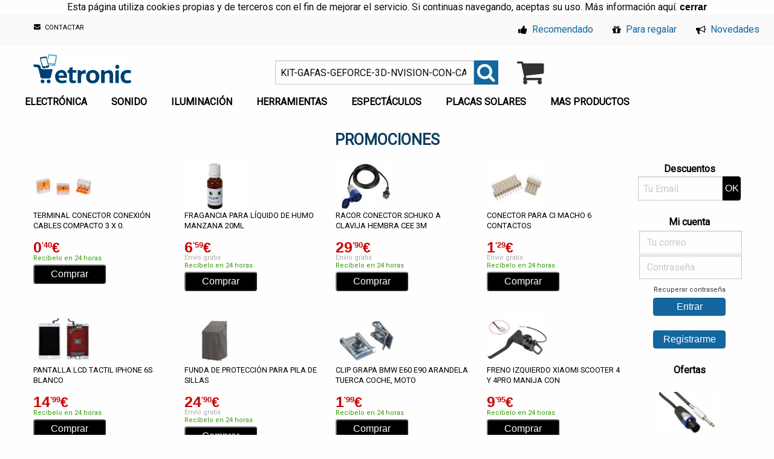

--- FILE ---
content_type: text/html; charset=UTF-8
request_url: https://www.etronic.es/produc/KIT-GAFAS-GEFORCE-3D-NVISION-CON-CABLE-6929.html
body_size: 12205
content:
<!doctype html><html lang="es"><head><meta charset="utf-8"><meta name="robots" content="index,follow"/><meta name="Author" content="Etronic.es"/><link href="/imagenes/icono.ico" type="image/x-icon" rel="shortcut icon"/><meta name="description" content="Tienda electronica 20 años experiencia venta de iluminacion, sonido, laser, maquina humo, maquina pompas, herramientas, móviles"/><meta name="Keywords" content="Tienda electrónica, iluminación, sonido, show, maquina humo, burbujas, herramientas, pompas"/><title>🌟 Tienda electronica, sonido, iluminación, herramientas</title><meta name="viewport" content="width=device-width,initial-scale=1.0"/><link rel="stylesheet" href="https://www.etronic.es/css/foundation.min.css?1.1.5"/><link rel="stylesheet" href="/01.css?1.6.8"/><!-- Analytics --><script async src="https://www.googletagmanager.com/gtag/js?id=UA-825299-1"></script><script>window.dataLayer=window.dataLayer || [];function gtag(){dataLayer.push(arguments);}gtag('js',new Date());gtag('config','UA-825299-1',{'optimize_id':'GTM-PD2FMS2'});</script></head><body><script src="https://ajax.googleapis.com/ajax/libs/jquery/3.4.1/jquery.min.js"></script>
<aside id="avisoCookies" align="center">Esta página utiliza cookies propias y de terceros con el fin de mejorar el servicio. Si continuas navegando, aceptas su uso. Más información <a href="https://www.etronic.es/condiciones/" rel="nofollow">aquí</a>.
<button id="aceptarCookies"><a><b>cerrar</b></a></aside><div class="top-bar hide-for-small-only"><div class="top-bar-left"><ul class="menu"><li class="menu-text"><!--<span class="hide-for-small-only hide-for-medium-only">Atención al cliente:</span> <i class="fa fa-whatsapp green"></i> <span class="hide-for-small-only"></span>--> <span class="horario hide-for-small-only hide-for-medium-only"></span></li><li><a href="/contacto" class="conta hide-for-small-only"><i class="fa fa-envelope sobre"></i> CONTACTAR</a></li></ul></div><div class="top-bar-right"><ul class="menu"><li><a href="/recomendado" class="menucha"><i class="fa fa-thumbs-up ico"></i> Recomendado</a></li><li><a href="/para-regalar" class="menucha"><i class="fa fa-gift ico"></i> Para regalar</a></li><li><a href="/novedades" class="menucha"><i class="fa fa-bullhorn ico"></i> Novedades</a></li></ul></div></div><br class="hide-for-small-only">
<div class="row"><div class="medium-12 large-12 show-for-small-only menum" align="center"><i id="menumo" class="fa fa-bars fa-2x" style="float:left"></i> <a href="/"><img src="/imagenes/logot.png" alt="miles productos venta"/></a> <a href="/carrito.php"><i class="fa fa-shopping-cart carro fa-2x" title="Ver carro o terminar la compra" style="float:right"></i><span id="carrom"></span></a></div><div class="column medium-4 large-4 hide-for-small-only"><div class=""><a href="/"><img src="/imagenes/logot.png" alt="miles productos venta" class="logo"/></a></div>
<div class="membret hide-for-medium-only hide-for-small-only"></div></div><div class="column large-4"><form name="q" method="GET"><div class="input-group"><input name="q" type="search" class="input-group-field" placeholder="" value="KIT-GAFAS-GEFORCE-3D-NVISION-CON-CABLE-6929.html" minlength="3" pattern="[a-zA-ZñÑ0-9\s\-]+" required><div class="input-group-button"><button class="bbuscar"><i class="fa fa-search fa-2x"></i></button></div></div></form></div><div class="column large-4"><div id="carrit" class="hide-for-small-only"><div class="row"><div class="columns medium-2 large-2 small-2"><a href="/carrito.php"><i class="fa fa-shopping-cart carro fa-3x" title="Ver carro y terminar la compra"></i></a></div><div class="columns medium-10 large-10 small-10"></div></div></div></div></div><div class="row hide-for-small-only"><ul class="dropdown menu row medium-unstack" data-dropdown-menu><li><a href="/electronica">ELECTRÓNICA</a><ul class="menu subm"><li><a href=/Adaptadores-de-viaje/405>Adaptadores de viaje</a></li><li><a href=/Alimentadores/357>Alimentadores</a></li><li><a href=/Analizador-componentes/438>Analizador componentes</a></li><li><a href=/Antenas/283>Antenas</a></li><li><a href=/Arduino/546>Arduino</a></li><li><a href=/Baterias/500>Baterías</a></li><li><a href=/Bobinas/399>Bobinas</a></li><li><a href=/Cables/301>Cables</a></li><li><a href=/Cinta-adhesiva/534>Cinta adhesiva</a></li><li><a href=/Componentes-electronicos/532>Componentes electrónicos</a></li><li><a href=/Condensadores/498>Condensadores</a></li><li><a href=/Conectores/386>Conectores</a></li><li><a href=/Deporte-salud/267>Deporte salud</a></li><li><a href=/Detector-de-metales/426>Detector de metales</a></li><li><a href=/Diodos/363>Diodos</a></li><li><a href=/Domotica/353>Domótica</a></li><li><a href=/Equipos-de-comunicacion/393>Equipos de comunicación</a></li><li><a href=/Estaciones-meteorologicas/161>Estaciones meteorológicas</a></li><li><a href=/Europlacas/382>Europlacas</a></li><li><a href=/Fuente-de-alimentacion/525>Fuente de alimentación</a></li><li><a href=/Fusibles/285>Fusibles</a></li><li><a href=/Herramientas/358>Herramientas</a></li><li><a href=/Impresora-3D/524>Impresora 3D</a></li><li><a href=/Instrumentos-de-medicion/307>Instrumentos de medición</a></li><li><a href=/Interruptor-conmutador/286>Interruptor conmutador</a></li><li><a href=/Mando/609>Mando</a></li><li><a href=/Mensajes-rodantes/156>Mensajes rodantes</a></li><li><a href=/Pilas-y-cargadores/265>Pilas y cargadores</a></li><li><a href=/Piloto-led/460>Piloto led</a></li><li><a href=/Regletas-alargaderas/354>Regletas alargaderas</a></li><li><a href=/Reles/547>Relés</a></li><li><a href=/Relojes/585>Relojes</a></li><li><a href=/Relojes-despertadores/375>Relojes despertadores</a></li><li><a href=/Resistencias/359>Resistencias</a></li><li><a href=/Robotica/589>Robótica</a></li><li><a href=/Semiconductores-y-sensores/436>Semiconductores y sensores</a></li><li><a href=/Soldadores/312>Soldadores</a></li><li><a href=/Walkie-talkies/288>Walkie talkies</a></li></ul></li><li><a href="/sonido">SONIDO</a><ul class="menu subm"><li><a href=/-Equipos-de-sonido/274> Equipos de sonido</a></li><li><a href=/Altavoces/137>Altavoces</a></li><li><a href=/Altavoces-amplificados/240>Altavoces amplificados</a></li><li><a href=/Altavoces-empotrables/419>Altavoces empotrables</a></li><li><a href=/Altavoces-pasivos/473>Altavoces pasivos</a></li><li><a href=/Altavoces-subwoofer/324>Altavoces subwoofer</a></li><li><a href=/Amplificador-de-auriculares/492>Amplificador de auriculares</a></li><li><a href=/Amplificadores/176>Amplificadores</a></li><li><a href=/Antiacople/490>Antiacople</a></li><li><a href=/Auriculares/154>Auriculares</a></li><li><a href=/Cables/198>Cables</a></li><li><a href=/Conectores/284>Conectores</a></li><li><a href=/Controlador-MIDI/486>Controlador MIDI</a></li><li><a href=/Convertidores/491>Convertidores</a></li><li><a href=/Ecualizadores/242>Ecualizadores</a></li><li><a href=/Equipos-portatiles/440>Equipos portátiles</a></li><li><a href=/Fundas-altavoz/304>Fundas altavoz</a></li><li><a href=/Grabadoras-digitales/461>Grabadoras digitales</a></li><li><a href=/Instrumentos/484>Instrumentos</a></li><li><a href=/Instrumentos-accesorios/485>Instrumentos accesorios</a></li><li><a href=/Instrumentos-soportes/282>Instrumentos soportes</a></li><li><a href=/Lectores-de-CD-MP3-Vinilo/245>Lectores de CD MP3 Vinilo</a></li><li><a href=/Megafonia/427>Megafonia</a></li><li><a href=/Megafonos/280>Megáfonos</a></li><li><a href=/Mesas-mezclas/158>Mesas mezclas</a></li><li><a href=/Mesas-mezclas-amplificadas/421>Mesas mezclas amplificadas</a></li><li><a href=/Mesas-mezclas-gran-formato/470>Mesas mezclas gran formato</a></li><li><a href=/Mesas-mezclas-para-Dj/472>Mesas mezclas para Dj</a></li><li><a href=/Microfonos/202>Micrófonos</a></li><li><a href=/Microfonos-inalambricos/287>Micrófonos inalámbricos</a></li><li><a href=/Microfonos-soportes/366>Micrófonos soportes</a></li><li><a href=/Minicadenas-HIFI/445>Minicadenas HIFI</a></li><li><a href=/Procesadores-mulitefectos/487>Procesadores mulitefectos</a></li><li><a href=/Racks/290>Racks</a></li><li><a href=/Radios/548>Radios</a></li><li><a href=/Rejillas-altavoz/199>Rejillas altavoz</a></li><li><a href=/Reproductor-de-MP3/403>Reproductor de MP3</a></li><li><a href=/Sonorizacion-DJ/396>Sonorización DJ</a></li><li><a href=/Soportes-altavoz/163>Soportes altavoz</a></li></ul></li><li><a href="/iluminacion-espectacular">ILUMINACIÓN</a><ul class="menu subm"><li><a href=/Bombillas-bajo-consumo/273>Bombillas bajo consumo</a></li><li><a href=/Bombillas-colores/410>Bombillas colores</a></li><li><a href=/Bombillas-halogenas/417>Bombillas halógenas</a></li><li><a href=/Bombillas-LED/308>Bombillas LED</a></li><li><a href=/Cabezas-moviles/249>Cabezas móviles</a></li><li><a href=/Cables/302>Cables</a></li><li><a href=/Control-de-iluminacion/238>Control de iluminación</a></li><li><a href=/Decorativa-y-festiva/320>Decorativa y festiva</a></li><li><a href=/Efectos-estroboscopios/246>Efectos estroboscopios</a></li><li><a href=/EFECTOS-iluminacion/299>EFECTOS iluminación</a></li><li><a href=/Efectos-laser/300>Efectos láser</a></li><li><a href=/Efectos-luz-negra/310>Efectos luz negra</a></li><li><a href=/Fluorescentes/377>Fluorescentes</a></li><li><a href=/FOCOS/317>FOCOS</a></li><li><a href=/Focos-colores/501>Focos colores</a></li><li><a href=/Fuentes-de-alimentacion/369>Fuentes de alimentación</a></li><li><a href=/Lamparas/509>Lamparas</a></li><li><a href=/Lamparas-con-lupa/333>Lamparas con lupa</a></li><li><a href=/LED/586>LED</a></li><li><a href=/Linternas/264>Linternas</a></li><li><a href=/Piscina/510>Piscina</a></li><li><a href=/Plafones/319>Plafones</a></li><li><a href=/Solar/376>Solar</a></li><li><a href=/Soportes/164>Soportes</a></li><li><a href=/Tiras-de-LEDs/411>Tiras de LEDs</a></li></ul><li><a href="/herramientas-taller">HERRAMIENTAS</a><ul class="menu subm"><li><a href=/Alicates/453>Alicates</a></li><li><a href=/Barbacoa/584>Barbacoa</a></li><li><a href=/Bricolaje/542>Bricolaje</a></li><li><a href=/Buzones/523>Buzones</a></li><li><a href=/Cajas-herramientas/415>Cajas herramientas</a></li><li><a href=/Calefaccion/522>Calefacción</a></li><li><a href=/Carpas-y-velas/326>Carpas y velas</a></li><li><a href=/Carretillas/529>Carretillas</a></li><li><a href=/Cinta-amarre/561>Cinta amarre</a></li><li><a href=/Destornilladores/457>Destornilladores</a></li><li><a href=/Equipos-de-taller/316>Equipos de taller</a></li><li><a href=/Escaleras/611>Escaleras</a></li><li><a href=/Fontaneria/503>Fontanería</a></li><li><a href=/Herramientas/347>Herramientas</a></li><li><a href=/Jardineria/325>Jardinería</a></li><li><a href=/Maquinaria-agricola-/569>Maquinaria agrícola </a></li><li><a href=/Medicion/327>Medición</a></li><li><a href=/Monturas/591>Monturas</a></li><li><a href=/Muebles-jardin/574>Muebles jardín</a></li><li><a href=/Obra/373>Obra</a></li><li><a href=/Organizadores/507>Organizadores</a></li><li><a href=/Paqueteria/588>Paquetería</a></li><li><a href=/Percheros/335>Percheros</a></li><li><a href=/Pintura/514>Pintura</a></li><li><a href=/Repelentes/331>Repelentes</a></li><li><a href=/Seguridad/580>Seguridad</a></li><li><a href=/Senalizacion/515>Señalización</a></li><li><a href=/Soldadores/576>Soldadores</a></li><li><a href=/Taladros/531>Taladros</a></li><li><a href=/Tijeras/512>Tijeras</a></li></ul></li><li><a href="/maquina-humo-burbujas-nieve">ESPECTÁCULOS</a><ul class="menu subm"><li><a href=/Confeti/443>Confeti</a></li><li><a href=/Fragancias/306>Fragancias</a></li><li><a href=/Maquinas-burbujas-pompas/200>Máquinas burbujas pompas</a></li><li><a href=/Maquinas-de-viento/538>Máquinas de viento</a></li><li><a href=/Maquinas-humo-niebla/171>Máquinas humo niebla</a></li><li><a href=/Maquinas-nieve/237>Máquinas nieve</a></li></ul></li><li><a href="/placas-solares">PLACAS SOLARES</a><ul class="menu subm"><li><a href=/Baterias/409>Baterias</a></li><li><a href=/Cables/388>Cables</a></li><li><a href=/Inversores-convertidores/279>Inversores convertidores</a></li><li><a href=/Mini-placas-solares/278>Mini placas solares</a></li><li><a href=/Placas-solares/277>Placas solares</a></li><li><a href=/Regulador-de-tension/406>Regulador de tensión</a></li></ul></li><li><a href="/productos" class="menuizemd">MAS PRODUCTOS</a><ul class="menu subm"><li><a href=/alarmas-vigilancia>Alarmas vigilancia</a><ul class='submenu menu vertical subm' data-submenu><li><a href=/Accesorios-camaras/530>Accesorios cámaras</a></li><li><a href=/Alarmas/261>Alarmas</a></li><li><a href=/Cables/387>Cables</a></li><li><a href=/Cajas-fuertes/520>Cajas fuertes</a></li><li><a href=/Camaras/262>Cámaras</a></li><li><a href=/Camaras-espia/351>Cámaras espía</a></li><li><a href=/Camaras-IP/365>Cámaras IP</a></li><li><a href=/Marcadores-automaticos/322>Marcadores automáticos</a></li><li><a href=/Monitores/420>Monitores</a></li><li><a href=/Monopatines-electricos/587>Monopatines eléctricos</a></li><li><a href=/Objetivos/381>Objetivos</a></li><li><a href=/Timbres/504>Timbres</a></li><li><a href=/Videograbadoras/314>Videograbadoras</a></li><li><a href=/Videoporteros/298>Videoporteros</a></li></ul></li><li><a href=/consolas>Consolas</a><ul class='submenu menu vertical subm' data-submenu><li><a href=/Juegos/603>Juegos</a></li><li><a href=/PlayStation-4-PS4/604>PlayStation 4 PS4</a></li><li><a href=/PlayStation-5-PS5/605>PlayStation 5 PS5</a></li></ul></li><li><a href=/electrodomesticos>Electrodomésticos</a><ul class='submenu menu vertical subm' data-submenu><li><a href=/Amasadoras/349>Amasadoras</a></li><li><a href=/Aspiradoras/340>Aspiradoras</a></li><li><a href=/Bano/236>Baño</a></li><li><a href=/Belleza/606>Belleza</a></li><li><a href=/Calefaccion/321>Calefacción</a></li><li><a href=/Cocina/451>Cocina</a></li><li><a href=/Difusor-Aroma/610>Difusor Aroma</a></li><li><a href=/Limpiador-ultrasonico/272>Limpiador ultrasónico</a></li><li><a href=/Picadoras/141>Picadoras</a></li><li><a href=/Ventiladores/505>Ventiladores</a></li></ul></li><li><a href=/fotografia>Fotografía</a><ul class='submenu menu vertical subm' data-submenu><li><a href=/Accesorios/454>Accesorios</a></li><li><a href=/Estudio/413>Estudio</a></li><li><a href=/Tripode-para-camara/412>Trípode para cámara</a></li></ul></li><li><a href=/informatica>Informática</a><ul class='submenu menu vertical subm' data-submenu><li><a href=/Accesorios/424>Accesorios</a></li><li><a href=/Alimentadores/430>Alimentadores</a></li><li><a href=/Almacenamiento/402>Almacenamiento</a></li><li><a href=/Altavoces/348>Altavoces</a></li><li><a href=/Auriculares/549>Auriculares</a></li><li><a href=/Cables/337>Cables</a></li><li><a href=/Cartuchos/592>Cartuchos</a></li><li><a href=/Consolas/433>Consolas</a></li><li><a href=/Gadgets/572>Gadgets</a></li><li><a href=/Impresoras/414>Impresoras</a></li><li><a href=/Limpieza/398>Limpieza</a></li><li><a href=/Maletines/437>Maletines</a></li><li><a href=/Monitores/579>Monitores</a></li><li><a href=/Ordenador-portatil/309>Ordenador portatil</a></li><li><a href=/Ratones/432>Ratones</a></li><li><a href=/Redes/556>Redes</a></li><li><a href=/Router/581>Router</a></li><li><a href=/SAI-UPS/368>SAI UPS</a></li><li><a href=/Software/618>Software</a></li><li><a href=/Ventiladores/552>Ventiladores</a></li></ul></li><li><a href=/instrumentos-musicales>Instrumentos musicales</a><ul class='submenu menu vertical subm' data-submenu><li><a href=/Amplificadores-guitarra/483>Amplificadores guitarra</a></li><li><a href=/Caja-de-ritmos/613>Caja de ritmos</a></li><li><a href=/Complementos/583>Complementos</a></li><li><a href=/Pedales/560>Pedales</a></li><li><a href=/Pianos/535>Pianos</a></li><li><a href=/Secuenciadores/612>Secuenciadores</a></li><li><a href=/Sintetizadores-Teclado/537>Sintetizadores Teclado</a></li><li><a href=/Teclados/469>Teclados</a></li><li><a href=/Teclados-Interactivos/536>Teclados Interactivos</a></li></ul></li><li><a href=/juguetes>Juguetes</a><ul class='submenu menu vertical subm' data-submenu><li><a href=/Ciencia/590>Ciencia</a></li><li><a href=/Clicks-playmobil/513>Clicks playmobil</a></li><li><a href=/Drones/521>Drones</a></li><li><a href=/Electronicos/344>Electrónicos</a></li><li><a href=/Puzzles/544>Puzzles</a></li><li><a href=/Solares/571>Solares</a></li></ul></li><li><a href=/moviles>Móviles</a><ul class='submenu menu vertical subm' data-submenu><li><a href=/Altavoces/553>Altavoces</a></li><li><a href=/Auriculares/550>Auriculares</a></li><li><a href=/Baterias/577>Baterias</a></li><li><a href=/Cargadores/551>Cargadores</a></li><li><a href=/Fundas-movil/568>Fundas móvil</a></li><li><a href=/Fundas-tablet/557>Fundas tablet</a></li><li><a href=/Gadgets/554>Gadgets</a></li><li><a href=/iPhone/428>iPhone</a></li><li><a href=/Limpieza/575>Limpieza</a></li><li><a href=/Protector-Pantalla/617>Protector Pantalla</a></li><li><a href=/Reloj-Inteligente/541>Reloj Inteligente</a></li><li><a href=/Smartphones/446>Smartphones</a></li><li><a href=/Soportes/562>Soportes</a></li><li><a href=/Tablets/444>Tablets</a></li><li><a href=/Telefono-Movil/582>Teléfono Móvil</a></li></ul></li><li><a href=/recambios>Repuestos</a><ul class='submenu menu vertical subm' data-submenu><li><a href=/Coche/608>Coche</a></li><li><a href=/Consolas/600>Consolas</a></li><li><a href=/Electrodomesticos/578>Electrodomésticos</a></li><li><a href=/Iphone/564>Iphone</a></li><li><a href=/Ordenador/567>Ordenador</a></li><li><a href=/Ordenador-portatil/565>Ordenador portátil</a></li><li><a href=/Patinete/602>Patinete</a></li><li><a href=/Smartphone/563>Smartphone</a></li><li><a href=/Tablet/570>Tablet</a></li><li><a href=/Television/566>Televisión</a></li></ul></li><li><a href=/ropa>Ropa</a><ul class='submenu menu vertical subm' data-submenu><li><a href=/Crocs/619>Crocs</a></li></ul></li><li><a href=/televisores>Televisión</a><ul class='submenu menu vertical subm' data-submenu><li><a href=/Accesorios/468>Accesorios</a></li><li><a href=/Emisores-receptores/401>Emisores receptores</a></li><li><a href=/HDMI/441>HDMI</a></li><li><a href=/Home-cinema/384>Home cinema</a></li><li><a href=/Receptor-TDT/345>Receptor TDT</a></li><li><a href=/Reproductor-DVD/439>Reproductor DVD</a></li><li><a href=/Soportes/374>Soportes</a></li><li><a href=/Televisor-LED/364>Televisor LED</a></li></ul></li><li><a href=//varios>Varios</a><ul class='submenu menu vertical subm' data-submenu><li><a href=/Varios/616>Varios</a></li></ul></li><li><a href=/coche-moto-bici>Vehículos</a><ul class='submenu menu vertical subm' data-submenu><li><a href=/Altavoces/250>Altavoces</a></li><li><a href=/Bicicleta/480>Bicicleta</a></li><li><a href=/Bicicleta-electrica/526>Bicicleta eléctrica</a></li><li><a href=/Coche/528>Coche</a></li><li><a href=/Fusibles/380>Fusibles</a></li><li><a href=/Herramientas/330>Herramientas</a></li><li><a href=/Iluminacion-bicicleta/408>Iluminación bicicleta</a></li><li><a href=/Inversores-convertidores/407>Inversores convertidores</a></li><li><a href=/Lampara-leds/379>Lámpara leds</a></li><li><a href=/Limpieza/260>Limpieza</a></li><li><a href=/Moto/496>Moto</a></li><li><a href=/Patinetes-electricos/540>Patinetes eléctricos</a></li><li><a href=/Radio/545>Radio</a></li><li><a href=/Sensor/539>Sensor</a></li><li><a href=/Sensor-aparcamiento/495>Sensor aparcamiento</a></li><li><a href=/Transformadores/251>Transformadores</a></li></ul></li><li><a href=/videocamaras>Videocámaras</a><ul class='submenu menu vertical subm' data-submenu><li><a href=/3D/463>3D</a></li><li><a href=/Accesorios/464>Accesorios</a></li><li><a href=/Baterias/394>Baterías</a></li><li><a href=/Cables/338>Cables</a></li><li><a href=/Conexiones/465>Conexiones</a></li><li><a href=/Deportivas/456>Deportivas</a></li><li><a href=/Profesionales/458>Profesionales</a></li><li><a href=/Videocamaras-digitales/336>Videocámaras digitales</a></li></ul></li><li><a href=/videoproyectores>Videoproyectores</a><ul class='submenu menu vertical subm' data-submenu><li><a href=/3D/452>3D</a></li><li><a href=/Home-cinema/293>Home cinema</a></li><li><a href=/Pantalla/596>Pantalla</a></li></ul></li></ul></li></ul></div><div id="menum"><ul class="menu vertical nested"><li><a href="/recomendado"><i class="fa fa-thumbs-up ico"></i> Recomendado</a></li><li><a href="/para-regalar"><i class="fa fa-gift ico"></i> Para regalar</a></li><li><a href="/novedades"><i class="fa fa-bullhorn ico"></i> Novedades</a></li><li><a href="\login.php"><i class="fa fa-user ico"></i> Mi Cuenta</a></li></ul><ul class="vertical menu" data-accordion-menu><li><a href=/alarmas-vigilancia>Alarmas vigilancia</a><ul class='menu vertical nested'><li><a href=/Accesorios-camaras/530>Accesorios cámaras</a></li><li><a href=/Alarmas/261>Alarmas</a></li><li><a href=/Cables/387>Cables</a></li><li><a href=/Cajas-fuertes/520>Cajas fuertes</a></li><li><a href=/Camaras/262>Cámaras</a></li><li><a href=/Camaras-espia/351>Cámaras espía</a></li><li><a href=/Camaras-IP/365>Cámaras IP</a></li><li><a href=/Marcadores-automaticos/322>Marcadores automáticos</a></li><li><a href=/Monitores/420>Monitores</a></li><li><a href=/Monopatines-electricos/587>Monopatines eléctricos</a></li><li><a href=/Objetivos/381>Objetivos</a></li><li><a href=/Timbres/504>Timbres</a></li><li><a href=/Videograbadoras/314>Videograbadoras</a></li><li><a href=/Videoporteros/298>Videoporteros</a></li></ul><li><a href=/consolas>Consolas</a><ul class='menu vertical nested'><li><a href=/Juegos/603>Juegos</a></li><li><a href=/PlayStation-4-PS4/604>PlayStation 4 PS4</a></li><li><a href=/PlayStation-5-PS5/605>PlayStation 5 PS5</a></li></ul><li><a href=/electrodomesticos>Electrodomésticos</a><ul class='menu vertical nested'><li><a href=/Amasadoras/349>Amasadoras</a></li><li><a href=/Aspiradoras/340>Aspiradoras</a></li><li><a href=/Bano/236>Baño</a></li><li><a href=/Belleza/606>Belleza</a></li><li><a href=/Calefaccion/321>Calefacción</a></li><li><a href=/Cocina/451>Cocina</a></li><li><a href=/Difusor-Aroma/610>Difusor Aroma</a></li><li><a href=/Limpiador-ultrasonico/272>Limpiador ultrasónico</a></li><li><a href=/Picadoras/141>Picadoras</a></li><li><a href=/Ventiladores/505>Ventiladores</a></li></ul><li><a href=/electronica>Electrónica</a><ul class='menu vertical nested'><li><a href=/Adaptadores-de-viaje/405>Adaptadores de viaje</a></li><li><a href=/Alimentadores/357>Alimentadores</a></li><li><a href=/Analizador-componentes/438>Analizador componentes</a></li><li><a href=/Antenas/283>Antenas</a></li><li><a href=/Arduino/546>Arduino</a></li><li><a href=/Baterias/500>Baterías</a></li><li><a href=/Bobinas/399>Bobinas</a></li><li><a href=/Cables/301>Cables</a></li><li><a href=/Cinta-adhesiva/534>Cinta adhesiva</a></li><li><a href=/Componentes-electronicos/532>Componentes electrónicos</a></li><li><a href=/Condensadores/498>Condensadores</a></li><li><a href=/Conectores/386>Conectores</a></li><li><a href=/Deporte-salud/267>Deporte salud</a></li><li><a href=/Detector-de-metales/426>Detector de metales</a></li><li><a href=/Diodos/363>Diodos</a></li><li><a href=/Domotica/353>Domótica</a></li><li><a href=/Equipos-de-comunicacion/393>Equipos de comunicación</a></li><li><a href=/Estaciones-meteorologicas/161>Estaciones meteorológicas</a></li><li><a href=/Europlacas/382>Europlacas</a></li><li><a href=/Fuente-de-alimentacion/525>Fuente de alimentación</a></li><li><a href=/Fusibles/285>Fusibles</a></li><li><a href=/Herramientas/358>Herramientas</a></li><li><a href=/Impresora-3D/524>Impresora 3D</a></li><li><a href=/Instrumentos-de-medicion/307>Instrumentos de medición</a></li><li><a href=/Interruptor-conmutador/286>Interruptor conmutador</a></li><li><a href=/Mando/609>Mando</a></li><li><a href=/Mensajes-rodantes/156>Mensajes rodantes</a></li><li><a href=/Pilas-y-cargadores/265>Pilas y cargadores</a></li><li><a href=/Piloto-led/460>Piloto led</a></li><li><a href=/Regletas-alargaderas/354>Regletas alargaderas</a></li><li><a href=/Reles/547>Relés</a></li><li><a href=/Relojes/585>Relojes</a></li><li><a href=/Relojes-despertadores/375>Relojes despertadores</a></li><li><a href=/Resistencias/359>Resistencias</a></li><li><a href=/Robotica/589>Robótica</a></li><li><a href=/Semiconductores-y-sensores/436>Semiconductores y sensores</a></li><li><a href=/Soldadores/312>Soldadores</a></li><li><a href=/Walkie-talkies/288>Walkie talkies</a></li></ul><li><a href=/maquina-humo-burbujas-nieve>Espectáculos</a><ul class='menu vertical nested'><li><a href=/Confeti/443>Confeti</a></li><li><a href=/Fragancias/306>Fragancias</a></li><li><a href=/Maquinas-burbujas-pompas/200>Máquinas burbujas pompas</a></li><li><a href=/Maquinas-de-viento/538>Máquinas de viento</a></li><li><a href=/Maquinas-humo-niebla/171>Máquinas humo niebla</a></li><li><a href=/Maquinas-nieve/237>Máquinas nieve</a></li></ul><li><a href=/fotografia>Fotografía</a><ul class='menu vertical nested'><li><a href=/Accesorios/454>Accesorios</a></li><li><a href=/Estudio/413>Estudio</a></li><li><a href=/Tripode-para-camara/412>Trípode para cámara</a></li></ul><li><a href=/herramientas-taller>Herramientas</a><ul class='menu vertical nested'><li><a href=/Alicates/453>Alicates</a></li><li><a href=/Barbacoa/584>Barbacoa</a></li><li><a href=/Bricolaje/542>Bricolaje</a></li><li><a href=/Buzones/523>Buzones</a></li><li><a href=/Cajas-herramientas/415>Cajas herramientas</a></li><li><a href=/Calefaccion/522>Calefacción</a></li><li><a href=/Carpas-y-velas/326>Carpas y velas</a></li><li><a href=/Carretillas/529>Carretillas</a></li><li><a href=/Cinta-amarre/561>Cinta amarre</a></li><li><a href=/Destornilladores/457>Destornilladores</a></li><li><a href=/Equipos-de-taller/316>Equipos de taller</a></li><li><a href=/Escaleras/611>Escaleras</a></li><li><a href=/Fontaneria/503>Fontanería</a></li><li><a href=/Herramientas/347>Herramientas</a></li><li><a href=/Jardineria/325>Jardinería</a></li><li><a href=/Maquinaria-agricola-/569>Maquinaria agrícola </a></li><li><a href=/Medicion/327>Medición</a></li><li><a href=/Monturas/591>Monturas</a></li><li><a href=/Muebles-jardin/574>Muebles jardín</a></li><li><a href=/Obra/373>Obra</a></li><li><a href=/Organizadores/507>Organizadores</a></li><li><a href=/Paqueteria/588>Paquetería</a></li><li><a href=/Percheros/335>Percheros</a></li><li><a href=/Pintura/514>Pintura</a></li><li><a href=/Repelentes/331>Repelentes</a></li><li><a href=/Seguridad/580>Seguridad</a></li><li><a href=/Senalizacion/515>Señalización</a></li><li><a href=/Soldadores/576>Soldadores</a></li><li><a href=/Taladros/531>Taladros</a></li><li><a href=/Tijeras/512>Tijeras</a></li></ul><li><a href=/iluminacion-espectacular>Iluminación</a><ul class='menu vertical nested'><li><a href=/Bombillas-bajo-consumo/273>Bombillas bajo consumo</a></li><li><a href=/Bombillas-colores/410>Bombillas colores</a></li><li><a href=/Bombillas-halogenas/417>Bombillas halógenas</a></li><li><a href=/Bombillas-LED/308>Bombillas LED</a></li><li><a href=/Cabezas-moviles/249>Cabezas móviles</a></li><li><a href=/Cables/302>Cables</a></li><li><a href=/Control-de-iluminacion/238>Control de iluminación</a></li><li><a href=/Decorativa-y-festiva/320>Decorativa y festiva</a></li><li><a href=/Efectos-estroboscopios/246>Efectos estroboscopios</a></li><li><a href=/EFECTOS-iluminacion/299>EFECTOS iluminación</a></li><li><a href=/Efectos-laser/300>Efectos láser</a></li><li><a href=/Efectos-luz-negra/310>Efectos luz negra</a></li><li><a href=/Fluorescentes/377>Fluorescentes</a></li><li><a href=/FOCOS/317>FOCOS</a></li><li><a href=/Focos-colores/501>Focos colores</a></li><li><a href=/Fuentes-de-alimentacion/369>Fuentes de alimentación</a></li><li><a href=/Lamparas/509>Lamparas</a></li><li><a href=/Lamparas-con-lupa/333>Lamparas con lupa</a></li><li><a href=/LED/586>LED</a></li><li><a href=/Linternas/264>Linternas</a></li><li><a href=/Piscina/510>Piscina</a></li><li><a href=/Plafones/319>Plafones</a></li><li><a href=/Solar/376>Solar</a></li><li><a href=/Soportes/164>Soportes</a></li><li><a href=/Tiras-de-LEDs/411>Tiras de LEDs</a></li></ul><li><a href=/informatica>Informática</a><ul class='menu vertical nested'><li><a href=/Accesorios/424>Accesorios</a></li><li><a href=/Alimentadores/430>Alimentadores</a></li><li><a href=/Almacenamiento/402>Almacenamiento</a></li><li><a href=/Altavoces/348>Altavoces</a></li><li><a href=/Auriculares/549>Auriculares</a></li><li><a href=/Cables/337>Cables</a></li><li><a href=/Cartuchos/592>Cartuchos</a></li><li><a href=/Consolas/433>Consolas</a></li><li><a href=/Gadgets/572>Gadgets</a></li><li><a href=/Impresoras/414>Impresoras</a></li><li><a href=/Limpieza/398>Limpieza</a></li><li><a href=/Maletines/437>Maletines</a></li><li><a href=/Monitores/579>Monitores</a></li><li><a href=/Ordenador-portatil/309>Ordenador portatil</a></li><li><a href=/Ratones/432>Ratones</a></li><li><a href=/Redes/556>Redes</a></li><li><a href=/Router/581>Router</a></li><li><a href=/SAI-UPS/368>SAI UPS</a></li><li><a href=/Software/618>Software</a></li><li><a href=/Ventiladores/552>Ventiladores</a></li></ul><li><a href=/instrumentos-musicales>Instrumentos musicales</a><ul class='menu vertical nested'><li><a href=/Amplificadores-guitarra/483>Amplificadores guitarra</a></li><li><a href=/Caja-de-ritmos/613>Caja de ritmos</a></li><li><a href=/Complementos/583>Complementos</a></li><li><a href=/Pedales/560>Pedales</a></li><li><a href=/Pianos/535>Pianos</a></li><li><a href=/Secuenciadores/612>Secuenciadores</a></li><li><a href=/Sintetizadores-Teclado/537>Sintetizadores Teclado</a></li><li><a href=/Teclados/469>Teclados</a></li><li><a href=/Teclados-Interactivos/536>Teclados Interactivos</a></li></ul><li><a href=/juguetes>Juguetes</a><ul class='menu vertical nested'><li><a href=/Ciencia/590>Ciencia</a></li><li><a href=/Clicks-playmobil/513>Clicks playmobil</a></li><li><a href=/Drones/521>Drones</a></li><li><a href=/Electronicos/344>Electrónicos</a></li><li><a href=/Puzzles/544>Puzzles</a></li><li><a href=/Solares/571>Solares</a></li></ul><li><a href=/libros>Libros</a><ul class='menu vertical nested'><li><a href=/Infantiles/615>Infantiles</a></li><li><a href=/Religiosos/614>Religiosos</a></li><li><a href=/Varios/620>Varios</a></li></ul><li><a href=/moviles>Móviles</a><ul class='menu vertical nested'><li><a href=/Altavoces/553>Altavoces</a></li><li><a href=/Auriculares/550>Auriculares</a></li><li><a href=/Baterias/577>Baterias</a></li><li><a href=/Cargadores/551>Cargadores</a></li><li><a href=/Fundas-movil/568>Fundas móvil</a></li><li><a href=/Fundas-tablet/557>Fundas tablet</a></li><li><a href=/Gadgets/554>Gadgets</a></li><li><a href=/iPhone/428>iPhone</a></li><li><a href=/Limpieza/575>Limpieza</a></li><li><a href=/Protector-Pantalla/617>Protector Pantalla</a></li><li><a href=/Reloj-Inteligente/541>Reloj Inteligente</a></li><li><a href=/Smartphones/446>Smartphones</a></li><li><a href=/Soportes/562>Soportes</a></li><li><a href=/Tablets/444>Tablets</a></li><li><a href=/Telefono-Movil/582>Teléfono Móvil</a></li></ul><li><a href=/placas-solares>Placas solares</a><ul class='menu vertical nested'><li><a href=/Baterias/409>Baterias</a></li><li><a href=/Cables/388>Cables</a></li><li><a href=/Inversores-convertidores/279>Inversores convertidores</a></li><li><a href=/Mini-placas-solares/278>Mini placas solares</a></li><li><a href=/Placas-solares/277>Placas solares</a></li><li><a href=/Regulador-de-tension/406>Regulador de tensión</a></li></ul><li><a href=/recambios>Repuestos</a><ul class='menu vertical nested'><li><a href=/Coche/608>Coche</a></li><li><a href=/Consolas/600>Consolas</a></li><li><a href=/Electrodomesticos/578>Electrodomésticos</a></li><li><a href=/Iphone/564>Iphone</a></li><li><a href=/Ordenador/567>Ordenador</a></li><li><a href=/Ordenador-portatil/565>Ordenador portátil</a></li><li><a href=/Patinete/602>Patinete</a></li><li><a href=/Smartphone/563>Smartphone</a></li><li><a href=/Tablet/570>Tablet</a></li><li><a href=/Television/566>Televisión</a></li></ul><li><a href=/ropa>Ropa</a><ul class='menu vertical nested'><li><a href=/Crocs/619>Crocs</a></li></ul><li><a href=/salud>Salud</a><ul class='menu vertical nested'><li><a href=/Abscesos/598>Abscesos</a></li><li><a href=/Acne/597>Acné</a></li><li><a href=/Huesos-y-cartilagios/601>Huesos y cartilagios</a></li><li><a href=/Lupus/599>Lupus</a></li><li><a href=/Unas/607>Uñas</a></li></ul><li><a href=/sonido>Sonido</a><ul class='menu vertical nested'><li><a href=/-Equipos-de-sonido/274> Equipos de sonido</a></li><li><a href=/Altavoces/137>Altavoces</a></li><li><a href=/Altavoces-amplificados/240>Altavoces amplificados</a></li><li><a href=/Altavoces-empotrables/419>Altavoces empotrables</a></li><li><a href=/Altavoces-pasivos/473>Altavoces pasivos</a></li><li><a href=/Altavoces-subwoofer/324>Altavoces subwoofer</a></li><li><a href=/Amplificador-de-auriculares/492>Amplificador de auriculares</a></li><li><a href=/Amplificadores/176>Amplificadores</a></li><li><a href=/Antiacople/490>Antiacople</a></li><li><a href=/Auriculares/154>Auriculares</a></li><li><a href=/Cables/198>Cables</a></li><li><a href=/Conectores/284>Conectores</a></li><li><a href=/Controlador-MIDI/486>Controlador MIDI</a></li><li><a href=/Convertidores/491>Convertidores</a></li><li><a href=/Ecualizadores/242>Ecualizadores</a></li><li><a href=/Equipos-portatiles/440>Equipos portátiles</a></li><li><a href=/Fundas-altavoz/304>Fundas altavoz</a></li><li><a href=/Grabadoras-digitales/461>Grabadoras digitales</a></li><li><a href=/Instrumentos/484>Instrumentos</a></li><li><a href=/Instrumentos-accesorios/485>Instrumentos accesorios</a></li><li><a href=/Instrumentos-soportes/282>Instrumentos soportes</a></li><li><a href=/Lectores-de-CD-MP3-Vinilo/245>Lectores de CD MP3 Vinilo</a></li><li><a href=/Megafonia/427>Megafonia</a></li><li><a href=/Megafonos/280>Megáfonos</a></li><li><a href=/Mesas-mezclas/158>Mesas mezclas</a></li><li><a href=/Mesas-mezclas-amplificadas/421>Mesas mezclas amplificadas</a></li><li><a href=/Mesas-mezclas-gran-formato/470>Mesas mezclas gran formato</a></li><li><a href=/Mesas-mezclas-para-Dj/472>Mesas mezclas para Dj</a></li><li><a href=/Microfonos/202>Micrófonos</a></li><li><a href=/Microfonos-inalambricos/287>Micrófonos inalámbricos</a></li><li><a href=/Microfonos-soportes/366>Micrófonos soportes</a></li><li><a href=/Minicadenas-HIFI/445>Minicadenas HIFI</a></li><li><a href=/Procesadores-mulitefectos/487>Procesadores mulitefectos</a></li><li><a href=/Racks/290>Racks</a></li><li><a href=/Radios/548>Radios</a></li><li><a href=/Rejillas-altavoz/199>Rejillas altavoz</a></li><li><a href=/Reproductor-de-MP3/403>Reproductor de MP3</a></li><li><a href=/Sonorizacion-DJ/396>Sonorización DJ</a></li><li><a href=/Soportes-altavoz/163>Soportes altavoz</a></li></ul><li><a href=/televisores>Televisión</a><ul class='menu vertical nested'><li><a href=/Accesorios/468>Accesorios</a></li><li><a href=/Emisores-receptores/401>Emisores receptores</a></li><li><a href=/HDMI/441>HDMI</a></li><li><a href=/Home-cinema/384>Home cinema</a></li><li><a href=/Receptor-TDT/345>Receptor TDT</a></li><li><a href=/Reproductor-DVD/439>Reproductor DVD</a></li><li><a href=/Soportes/374>Soportes</a></li><li><a href=/Televisor-LED/364>Televisor LED</a></li></ul><li><a href=/tocados>Tocados</a><ul class='menu vertical nested'><li><a href=/Nina/594>Niña</a></li></ul><li><a href=//varios>Varios</a><ul class='menu vertical nested'><li><a href=/Varios/616>Varios</a></li></ul><li><a href=/coche-moto-bici>Vehículos</a><ul class='menu vertical nested'><li><a href=/Altavoces/250>Altavoces</a></li><li><a href=/Bicicleta/480>Bicicleta</a></li><li><a href=/Bicicleta-electrica/526>Bicicleta eléctrica</a></li><li><a href=/Coche/528>Coche</a></li><li><a href=/Fusibles/380>Fusibles</a></li><li><a href=/Herramientas/330>Herramientas</a></li><li><a href=/Iluminacion-bicicleta/408>Iluminación bicicleta</a></li><li><a href=/Inversores-convertidores/407>Inversores convertidores</a></li><li><a href=/Lampara-leds/379>Lámpara leds</a></li><li><a href=/Limpieza/260>Limpieza</a></li><li><a href=/Moto/496>Moto</a></li><li><a href=/Patinetes-electricos/540>Patinetes eléctricos</a></li><li><a href=/Radio/545>Radio</a></li><li><a href=/Sensor/539>Sensor</a></li><li><a href=/Sensor-aparcamiento/495>Sensor aparcamiento</a></li><li><a href=/Transformadores/251>Transformadores</a></li></ul><li><a href=/videocamaras>Videocámaras</a><ul class='menu vertical nested'><li><a href=/3D/463>3D</a></li><li><a href=/Accesorios/464>Accesorios</a></li><li><a href=/Baterias/394>Baterías</a></li><li><a href=/Cables/338>Cables</a></li><li><a href=/Conexiones/465>Conexiones</a></li><li><a href=/Deportivas/456>Deportivas</a></li><li><a href=/Profesionales/458>Profesionales</a></li><li><a href=/Videocamaras-digitales/336>Videocámaras digitales</a></li></ul><li><a href=/videoproyectores>Videoproyectores</a><ul class='menu vertical nested'><li><a href=/3D/452>3D</a></li><li><a href=/Home-cinema/293>Home cinema</a></li><li><a href=/Pantalla/596>Pantalla</a></li></ul></ul></li></ul></div><br><div class="row"><div class="columns large-12 small-12" align="center"><h4>PROMOCIONES</h4></div><br>
</div><div class="columns large-2 medium-2"></div></div>

</div></div><div class="large-4"></div><br><div class="row"><div class="column large-10"><div class="row"><div class=" large-3 small-12 medium-4 columns caja "><a href="https://www.etronic.es/electronica/Conectores/TERMINAL-CONECTOR-CONEXION-CABLES-COMPACTO-3-X-02-A-4-MM²-EMPALME-9093.html"><img src="https://www.etronic.es/img_productos/p9093_1.jpg" alt="TERMINAL CONECTOR CONEXIÓN CABLES COMPACTO 3 X 0.2 A 4 MM² EMPALME" width="100" height="100" title="TERMINAL CONECTOR CONEXIÓN CABLES COMPACTO 3 X 0.2 A 4 MM² EMPALME" class="imgp"/><div class='textp' title='TERMINAL CONECTOR CONEXIÓN CABLES COMPACTO 3 X 0.2 A 4 MM² EMPALME'><h5>TERMINAL CONECTOR CONEXIÓN CABLES COMPACTO 3 X 0.</h5></div><span class="precio">0<span class=decimal>'40</span></span><span class="simboloe">€</span><div class='horas' title='Recíbelo en 24 horas laborales'>Recíbelo en 24 horas</div><!--</a>--><input type="button" id="comprar9093" value="Comprar" class="comprar" idp="9093" precio="0.40000059" cantidad="1"/><div id="anadi9093" class="anadid"></div></div><div class=" large-3 small-12 medium-4 columns caja "><a href="https://www.etronic.es/maquina-humo-burbujas-nieve/Fragancias/FRAGANCIA-PARA-LIQUIDO-DE-HUMO-MANZANA-20ML-4006.html"><img src="https://www.etronic.es/img_productos/p4006_1.jpg" alt="FRAGANCIA PARA LÍQUIDO DE HUMO MANZANA 20ML" width="100" height="100" title="FRAGANCIA PARA LÍQUIDO DE HUMO MANZANA 20ML" class="imgp"/><div class='textp' title='FRAGANCIA PARA LÍQUIDO DE HUMO MANZANA 20ML'><h5>FRAGANCIA PARA LÍQUIDO DE HUMO MANZANA 20ML</h5></div><span class="precio">6<span class=decimal>'59</span></span><span class="simboloe">€</span> <div class='envio' title="Gratis en península e islas">Envío gratis</div><div class='horas' title='Recíbelo en 24 horas laborales'>Recíbelo en 24 horas</div><!--</a>--><input type="button" id="comprar4006" value="Comprar" class="comprar" idp="4006" precio="6.5899988" cantidad="1"/><div id="anadi4006" class="anadid"></div></div><div class=" large-3 small-12 medium-4 columns caja "><a href="https://www.etronic.es/electronica/Cables/RACOR-CONECTOR-SCHUKO-A-CLAVIJA-HEMBRA-CEE-3M-5685.html"><img src="https://www.etronic.es/img_productos/p5685_1.jpg" alt="RACOR CONECTOR SCHUKO A CLAVIJA HEMBRA CEE 3M" width="100" height="100" title="RACOR CONECTOR SCHUKO A CLAVIJA HEMBRA CEE 3M" class="imgp"/><div class='textp' title='RACOR CONECTOR SCHUKO A CLAVIJA HEMBRA CEE 3M'><h5>RACOR CONECTOR SCHUKO A CLAVIJA HEMBRA CEE 3M</h5></div><span class="precio">29<span class=decimal>'90</span></span><span class="simboloe">€</span> <div class='envio' title="Gratis en península e islas">Envío gratis</div><div class='horas' title='Recíbelo en 24 horas laborales'>Recíbelo en 24 horas</div><!--</a>--><input type="button" id="comprar5685" value="Comprar" class="comprar" idp="5685" precio="29.899947" cantidad="1"/><div id="anadi5685" class="anadid"></div></div><div class=" large-3 small-12 medium-4 columns caja "><a href="https://www.etronic.es/electronica/Conectores/CONECTOR-PARA-CI-MACHO-6-CONTACTOS-8328.html"><img src="https://www.etronic.es/img_productos/p8328_1.jpg" alt="CONECTOR PARA CI MACHO 6 CONTACTOS" width="100" height="100" title="CONECTOR PARA CI MACHO 6 CONTACTOS" class="imgp"/><div class='textp' title='CONECTOR PARA CI MACHO 6 CONTACTOS'><h5>CONECTOR PARA CI MACHO 6 CONTACTOS</h5></div><span class="precio">1<span class=decimal>'29</span></span><span class="simboloe">€</span> <div class='envio' title="Gratis en península e islas">Envío gratis</div><div class='horas' title='Recíbelo en 24 horas laborales'>Recíbelo en 24 horas</div><!--</a>--><input type="button" id="comprar8328" value="Comprar" class="comprar" idp="8328" precio="1.2900052" cantidad="1"/><div id="anadi8328" class="anadid"></div></div><div class=" large-3 small-12 medium-4 columns caja "><a href="https://www.etronic.es/recambios/Iphone/PANTALLA-LCD-TACTIL-IPHONE-6S-BLANCO-13093.html"><img src="https://www.etronic.es/img_productos/21/p13093_1.jpg" alt="PANTALLA LCD TACTIL IPHONE 6S BLANCO" width="100" height="100" title="PANTALLA LCD TACTIL IPHONE 6S BLANCO" class="imgp"/><div class='textp' title='PANTALLA LCD TACTIL IPHONE 6S BLANCO'><h5>PANTALLA LCD TACTIL IPHONE 6S BLANCO</h5></div><span class="precio">14<span class=decimal>'99</span></span><span class="simboloe">€</span><div class='horas' title='Recíbelo en 24 horas laborales'>Recíbelo en 24 horas</div><!--</a>--><input type="button" id="comprar13093" value="Comprar" class="comprar" idp="13093" precio="14.989964" cantidad="1"/><div id="anadi13093" class="anadid"></div></div><div class=" large-3 small-12 medium-4 columns caja "><a href="https://www.etronic.es/herramientas-taller/Bricolaje/FUNDA-DE-PROTECCION-PARA-PILA-DE-SILLAS-12052.html"><img src="https://www.etronic.es/img_productos/18/p12052_1.jpg" alt="FUNDA DE PROTECCIÓN PARA PILA DE SILLAS" width="100" height="100" title="FUNDA DE PROTECCIÓN PARA PILA DE SILLAS" class="imgp"/><div class='textp' title='FUNDA DE PROTECCIÓN PARA PILA DE SILLAS'><h5>FUNDA DE PROTECCIÓN PARA PILA DE SILLAS</h5></div><span class="precio">24<span class=decimal>'90</span></span><span class="simboloe">€</span> <div class='envio' title="Gratis en península e islas">Envío gratis</div><div class='horas' title='Recíbelo en 24 horas laborales'>Recíbelo en 24 horas</div><!--</a>--><input type="button" id="comprar12052" value="Comprar" class="comprar" idp="12052" precio="24.899985" cantidad="1"/><div id="anadi12052" class="anadid"></div></div><div class=" large-3 small-12 medium-4 columns caja "><a href="https://www.etronic.es/recambios/Coche/CLIP-GRAPA-BMW-E60-E90-ARANDELA-TUERCA-COCHE,-MOTOCICLETA,-SCOOTER,-ATV,-CICLOMOTOR-M6,-TIPO-U-,6MM-13469.html"><img src="https://www.etronic.es/img_productos/23/p13469_1.jpg" alt="CLIP GRAPA BMW E60 E90 ARANDELA TUERCA COCHE, MOTOCICLETA, SCOOTER, ATV, CICLOMOTOR M6, TIPO U ,6MM" width="100" height="100" title="CLIP GRAPA BMW E60 E90 ARANDELA TUERCA COCHE, MOTOCICLETA, SCOOTER, ATV, CICLOMOTOR M6, TIPO U ,6MM" class="imgp"/><div class='textp' title='CLIP GRAPA BMW E60 E90 ARANDELA TUERCA COCHE, MOTOCICLETA, SCOOTER, ATV, CICLOMOTOR M6, TIPO U ,6MM'><h5>CLIP GRAPA BMW E60 E90 ARANDELA TUERCA COCHE, MOTO</h5></div><span class="precio">1<span class=decimal>'99</span></span><span class="simboloe">€</span><div class='horas' title='Recíbelo en 24 horas laborales'>Recíbelo en 24 horas</div><!--</a>--><input type="button" id="comprar13469" value="Comprar" class="comprar" idp="13469" precio="1.9900023" cantidad="1"/><div id="anadi13469" class="anadid"></div></div><div class=" large-3 small-12 medium-4 columns caja "><a href="https://www.etronic.es/recambios/Patinete/FRENO-IZQUIERDO-XIAOMI-SCOOTER-4-Y-4PRO-MANIJA-CON-CAMPANA-14074.html"><img src="https://www.etronic.es/img_productos/25/p14074_1.jpg" alt="FRENO IZQUIERDO XIAOMI SCOOTER 4 Y 4PRO MANIJA CON CAMPANA" width="100" height="100" title="FRENO IZQUIERDO XIAOMI SCOOTER 4 Y 4PRO MANIJA CON CAMPANA" class="imgp"/><div class='textp' title='FRENO IZQUIERDO XIAOMI SCOOTER 4 Y 4PRO MANIJA CON CAMPANA'><h5>FRENO IZQUIERDO XIAOMI SCOOTER 4 Y 4PRO MANIJA CON</h5></div><span class="precio">9<span class=decimal>'95</span></span><span class="simboloe">€</span><div class='horas' title='Recíbelo en 24 horas laborales'>Recíbelo en 24 horas</div><!--</a>--><input type="button" id="comprar14074" value="Comprar" class="comprar" idp="14074" precio="9.9499994" cantidad="1"/><div id="anadi14074" class="anadid"></div></div><div class=" large-3 small-12 medium-4 columns caja "><a href="https://www.etronic.es/electronica/Pilas-y-cargadores/BATERIA-PILA-LITIO-2430-3V-280MAH-REDONDA-BOTON-12641.html"><img src="https://www.etronic.es/img_productos/20/p12641_1.jpg" alt="BATERIA PILA LITIO 2430 3V 280MAH REDONDA BOTON" width="100" height="100" title="BATERIA PILA LITIO 2430 3V 280MAH REDONDA BOTON" class="imgp"/><div class='textp' title='BATERIA PILA LITIO 2430 3V 280MAH REDONDA BOTON'><h5>BATERIA PILA LITIO 2430 3V 280MAH REDONDA BOTON</h5></div><span class="precio">2<span class=decimal>'50</span></span><span class="simboloe">€</span> <div class='envio' title="Gratis en península e islas">Envío gratis</div><div class='horas' title='Recíbelo en 24 horas laborales'>Recíbelo en 24 horas</div><!--</a>--><input type="button" id="comprar12641" value="Comprar" class="comprar" idp="12641" precio="2.5000052" cantidad="1"/><div id="anadi12641" class="anadid"></div></div><div class=" large-3 small-12 medium-4 columns caja "><a href="https://www.etronic.es/electrodomesticos/Aspiradoras/RECOGEDOR-DE-METAL-CON-CEPILLO-10450.html"><img src="https://www.etronic.es/img_productos/p10450_1.jpg" alt="RECOGEDOR DE METAL CON CEPILLO" width="100" height="100" title="RECOGEDOR DE METAL CON CEPILLO" class="imgp"/><div class='textp' title='RECOGEDOR DE METAL CON CEPILLO'><h5>RECOGEDOR DE METAL CON CEPILLO</h5></div><span class="precio">3<span class=decimal>'99</span></span><span class="simboloe">€</span><div class='horas' title='Recíbelo en 24 horas laborales'>Recíbelo en 24 horas</div><!--</a>--><input type="button" id="comprar10450" value="Comprar" class="comprar" idp="10450" precio="3.9899992" cantidad="1"/><div id="anadi10450" class="anadid"></div></div><div class=" large-3 small-12 medium-4 columns caja "><a href="https://www.etronic.es/juguetes/Ciencia/EQUILIBRISTRA-HIERRO-NUNCA-SE-CAE-PARA-PINTAR-FIGURA-PURA-FISICA-12898.html"><img src="https://www.etronic.es/img_productos/20/p12898_1.jpg" alt="EQUILIBRISTRA HIERRO NUNCA SE CAE PARA PINTAR FIGURA PURA FISICA" width="100" height="100" title="EQUILIBRISTRA HIERRO NUNCA SE CAE PARA PINTAR FIGURA PURA FISICA" class="imgp"/> <img src="/imagenes/oferta.png" alt="Producto en oferta" title="Producto en oferta" class="rro"/> <img src="/imagenes/regalo.png" alt="Producto para regalar" title="Producto para regalar" class="rro"/><div class='textp' title='EQUILIBRISTRA HIERRO NUNCA SE CAE PARA PINTAR FIGURA PURA FISICA'><h5>EQUILIBRISTRA HIERRO NUNCA SE CAE PARA PINTAR FIGU</h5></div><span class='productot'>49€</span><span class="precio">39</span><span class="simboloe">€</span> <div class='envio' title="Gratis en península e islas">Envío gratis</div><div class='horas' title='Recíbelo en 24 horas laborales'>Recíbelo en 24 horas</div><!--</a>--><input type="button" id="comprar12898" value="Comprar" class="comprar" idp="12898" precio="38.999994" cantidad="1"/><div id="anadi12898" class="anadid"></div></div><div class=" large-3 small-12 medium-4 columns caja "><a href="https://www.etronic.es/iluminacion-espectacular/Bombillas-halogenas/BOMBILLA-250W-95V-MSD-GY95-8500K-MSD-SYLVANIA-5969.html"><img src="https://www.etronic.es/img_productos/p5969_1.jpg" alt="BOMBILLA 250W 95V MSD GY9.5 8500K MSD SYLVANIA" width="100" height="100" title="BOMBILLA 250W 95V MSD GY9.5 8500K MSD SYLVANIA" class="imgp"/> <img src="/imagenes/oferta.png" alt="Producto en oferta" title="Producto en oferta" class="rro"/><div class='textp' title='BOMBILLA 250W 95V MSD GY9.5 8500K MSD SYLVANIA'><h5>BOMBILLA 250W 95V MSD GY9.5 8500K MSD SYLVANIA</h5></div><span class="precio">64<span class=decimal>'95</span></span><span class="simboloe">€</span><div class='horas' title='Recíbelo en 24 horas laborales'>Recíbelo en 24 horas</div><!--</a>--><input type="button" id="comprar5969" value="Comprar" class="comprar" idp="5969" precio="64.950017" cantidad="1"/><div id="anadi5969" class="anadid"></div></div><div class=" large-3 small-12 medium-4 columns caja "><a href="https://www.etronic.es/electronica/Fusibles/FUSIBLE-DE-COCHE-CON-INDICADOR-LUMINOSO-30A-VERDE-8185.html"><img src="https://www.etronic.es/img_productos/p8185_1.jpg" alt="FUSIBLE DE COCHE CON INDICADOR LUMINOSO 30A VERDE" width="100" height="100" title="FUSIBLE DE COCHE CON INDICADOR LUMINOSO 30A VERDE" class="imgp"/><div class='textp' title='FUSIBLE DE COCHE CON INDICADOR LUMINOSO 30A VERDE'><h5>FUSIBLE DE COCHE CON INDICADOR LUMINOSO 30A VERDE</h5></div><span class="precio">1<span class=decimal>'90</span></span><span class="simboloe">€</span> <div class='envio' title="Gratis en península e islas">Envío gratis</div><div class='horas' title='Recíbelo en 24 horas laborales'>Recíbelo en 24 horas</div><!--</a>--><input type="button" id="comprar8185" value="Comprar" class="comprar" idp="8185" precio="1.9000025" cantidad="1"/><div id="anadi8185" class="anadid"></div></div><div class=" large-3 small-12 medium-4 columns caja "><a href="https://www.etronic.es/sonido/Cables/CABLE-OFC-PARA-MICROFONO-MONO-10-METROS-5926.html"><img src="https://www.etronic.es/img_productos/p5926_1.jpg" alt="CABLE OFC PARA MICRÓFONO MONO 10 METROS" width="100" height="100" title="CABLE OFC PARA MICRÓFONO MONO 10 METROS" class="imgp"/> <img src="/imagenes/oferta.png" alt="Producto en oferta" title="Producto en oferta" class="rro"/><div class='textp' title='CABLE OFC PARA MICRÓFONO MONO 10 METROS'><h5>CABLE OFC PARA MICRÓFONO MONO 10 METROS</h5></div><span class="precio">19<span class=decimal>'50</span></span><span class="simboloe">€</span><div class='horas' title='Recíbelo en 24 horas laborales'>Recíbelo en 24 horas</div><!--</a>--><input type="button" id="comprar5926" value="Comprar" class="comprar" idp="5926" precio="19.499997" cantidad="1"/><div id="anadi5926" class="anadid"></div></div><div class=" large-3 small-12 medium-4 columns caja "><a href="https://www.etronic.es/iluminacion-espectacular/FOCOS/FOCO-PAR56-CROMADO-3533.html"><img src="https://www.etronic.es/img_productos/p3533_1.jpg" alt="FOCO PAR56 CROMADO" width="100" height="100" title="FOCO PAR56 CROMADO" class="imgp"/> <img src="/imagenes/oferta.png" alt="Producto en oferta" title="Producto en oferta" class="rro"/><div class='textp' title='FOCO PAR56 CROMADO'><h5>FOCO PAR56 CROMADO</h5></div><span class="precio">29<span class=decimal>'99</span></span><span class="simboloe">€</span> <div class='envio' title="Gratis en península e islas">Envío gratis</div><div class='horas' title='Recíbelo en 24 horas laborales'>Recíbelo en 24 horas</div><!--</a>--><input type="button" id="comprar3533" value="Comprar" class="comprar" idp="3533" precio="29.989971" cantidad="1"/><div id="anadi3533" class="anadid"></div></div><div class=" large-3 small-12 medium-4 columns caja end"><a href="https://www.etronic.es/sonido/Megafonos/MEGAFONO-10W-CON-FUNCION-DE-GRABACION-3893.html"><img src="https://www.etronic.es/img_productos/p3893_1.jpg" alt="MEGÁFONO 10W CON FUNCIÓN DE GRABACIÓN" width="100" height="100" title="MEGÁFONO 10W CON FUNCIÓN DE GRABACIÓN" class="imgp"/><div class='textp' title='MEGÁFONO 10W CON FUNCIÓN DE GRABACIÓN'><h5>MEGÁFONO 10W CON FUNCIÓN DE GRABACIÓN</h5></div><span class="precio">29<span class=decimal>'99</span></span><span class="simboloe">€</span> <div class='envio' title="Gratis en península e islas">Envío gratis</div><div class='horas' title='Recíbelo en 24 horas laborales'>Recíbelo en 24 horas</div><!--</a>--><input type="button" id="comprar3893" value="Comprar" class="comprar" idp="3893" precio="29.989971" cantidad="1"/><div id="anadi3893" class="anadid"></div></div></div></div><div class="column large-2 hide-for-small-only"><div align="center"><b>Descuentos</b></div>
<div class="input-group" id="rdesc"><input name="boletin" type="email" id="boletin" placeholder="Tu Email" title="Recibe ofertas en tu email" class="input-group-field" required/><div class="input-group-button"><input type="submit" class="ok button" id="emailch" value="OK"></div></div><div id="errorem" style="display:none" class="errorr">Email no válido</div><div id="correc" class="green"></div><br><div class="user" align="center"><b>Mi cuenta</b><form name="cta" method="POST"><input name="login_email" type="email" class="login" placeholder=" Tu correo" required/><input name="password_usuario" type="password" class="login" placeholder=" Contraseña"/><div class="registra_m">Recuperar contraseña</div><div ><input name="entrar" type="submit" value="Entrar" class="entrar"/><br></form><br><form name="r" action="/registro.php"><input name="entrar" type="submit" value="Registrarme" class="entrar" title="Regístrate Gratis"/></form><span class="large-3 columns"></span></div><div id="recpas"><div align="center"><b>Recuperar contraseña</b><br><br><input type="email" class="form" name="email" id="recpsww" placeholder="Tu email" required/><div id="error"></div><br><input name="entrar" type="button" id="entrar" value="Enviar" class="entrar"/></div><div id="cerrar">X</div></div><div id="fondog"></div><br><div align=center><b>Ofertas</b><br><br><a href="https://www.etronic.es/Sonido/Cables/CABLE-PROFESIONAL-4-POLOS-MACHO-A-JACK-MONO-MACHO-63-10-METROS-SPEAKON-3541.html"><div><img src="https://www.etronic.es/img_productos/p3541_1.jpg" alt="CABLE PROFESIONAL 4 POLOS MACHO A JACK MONO MACHO 6.3 10 METROS SPEAKON" width="100" height="100" title="CABLE PROFESIONAL 4 POLOS MACHO A JACK MONO MACHO 6.3 10 METROS SPEAKON" class="imgp"/></div><span class="precioof">22<span class='decimall'>'50</span></span><span class="simboloee">€</span></a><br><br><a href="https://www.etronic.es/Iluminacion/EFECTOS-iluminacion/EFECTOS-LUCES-RGBW-DMX-LED-220V-O-BATERIA-10443.html"><div><img src="https://www.etronic.es/img_productos/p10443_1.jpg" alt="EFECTOS LUCES RGBW DMX LED 220V O BATERIA" width="100" height="100" title="EFECTOS LUCES RGBW DMX LED 220V O BATERIA" class="imgp"/></div><span class="precioof">199</span><span class="simboloee">€</span></a><br><br><a href="https://www.etronic.es/Sonido/Megafonos/MINI-SIRENA-CON-CON-LUZ-ESTROBOSCOPICA-CHUANGO-10744.html"><div><img src="https://www.etronic.es/img_productos/p10744_1.jpg" alt="MINI SIRENA CON CON LUZ ESTROBOSCÓPICA CHUANGO" width="100" height="100" title="MINI SIRENA CON CON LUZ ESTROBOSCÓPICA CHUANGO" class="imgp"/></div><span class="precioof">19<span class='decimall'>'99</span></span><span class="simboloee">€</span></a><br><br><a href="https://www.etronic.es/Sonido/Conectores/CONECTOR-RCA-HEMBRA-A-JACK-MACHO-MONO-635MM-3803.html"><div><img src="https://www.etronic.es/img_productos/p3803_1.jpg" alt="CONECTOR RCA HEMBRA A JACK MACHO MONO 6.35MM" width="100" height="100" title="CONECTOR RCA HEMBRA A JACK MACHO MONO 6.35MM" class="imgp"/></div><span class="precioof">2<span class='decimall'>'59</span></span><span class="simboloee">€</span></a><br><br></div></div></div></div><script>
function checkCookieLaw(){
if(window.localStorage.getItem('cookieLawKeyMiWeb'))
{$('#avisoCookies').hide();}}
checkCookieLaw();
$('#aceptarCookies').on("click",function(){
$('#avisoCookies').hide();
});	
$(document).ready(function(){window.localStorage.setItem('cookieLawKeyMiWeb',false);$("#menumo").on('click',function(){$("#menum").toggle();})	
$("#cant").on('change',function(){$(this).next().attr("cantidad",$(this).val());});$("#mostrarfp").click(function(){$("#fpagof").show();$("#datosf").hide()});$(window).scroll(function(){if($(this).scrollTop() > 200){$('.go-top').fadeIn(200);}else{$('.go-top').fadeOut(200);}});$('.go-top').click(function(event){event.preventDefault();$('html,body').animate({scrollTop:0},300);})
//BARRA COMPRAR
$(window).scroll(function(){window_y=$(window).scrollTop();scroll_critical=parseInt($("#comprara").height());//VALOR SCROLL
if(window_y > 500){//EL SCROLL HA SUPERADO ALTO DIV
$('#comprara').show();}else{$('#comprara').hide();}});
//CARRITO
function carro(){
$('#carrit').load('/include/carro.php');}
$("input[id^='comprar']").on('click',function(){id=$(this).attr('idp');
$.ajax({url:"/include/anadir.php",type:"post",data:"id="+id+"&cantidad="+$(this).attr('cantidad')+"&precio="+$(this).attr('precio'),success:function(data){$('#anadi'+id).html("Añadido al carro<br><a href='https://www.etronic.es/carrito.php'><u>Ir al Carro</u></a>");$('#anadi').html("Añadido al carro<br><a href='https://www.etronic.es/carrito.php'><u>Ir al Carro</u></a>");$('#carrit').load('/include/carro.php');$('#carrom').load('/include/carro2.php');}})})
//eliminar
$('#carrit').on('click',"[id^='delt']",function(){id=$(this).attr('idp');
$.ajax({url:"/include/eliminar.php",type:"post",data:"a=e&id="+$(this).attr('idp'),success:function(data){carro();}})})
$("[id^='delf']").on('click',function(){id=$(this).attr('idp');
$.ajax({url:"/include/eliminar.php",type:"post",data:"a=e&id="+$(this).attr('idp'),success:function(data){location.reload();}})})
//actualizar
$('#carrit').on('focusout',"input[id^='cantidad']",function(){id=$(this).attr('idp');
$.ajax({url:"/include/actualizar.php",type:"post",data:"id="+id+"&cantidad="+$(this).val()+"&precio="+$(this).attr('pr'),success:function(data){carro();}})})
$("input[id^='cantidadd']").on('focusout',function(){id=$(this).attr('idp');
$.ajax({url:"/include/actualizar.php",type:"post",data:"id="+id+"&cantidad="+$(this).val()+"&precio="+$(this).attr('pr'),success:function(data){location.reload();}})})
if(window.location=="/carrito.php" || window.location=="/comprar.php"){$('#carrit').hide()}
$("a[data-location='2']").on('click',function(c){var h=580;var a=470;var g,f,v;g=(window.screen.width/2)-((h/2)+10);f=(window.screen.height/2)-((a/2)+50);v="status=no,height="+a+",width="+h+",resizable=yes,left="+g+",top="+f+",screenX="+g+",screenY="+f+",toolbar=no,menubar=no,scrollbars=no,location=no,directories=no";nueva=window.open(this.href,'Popup',v);return false;});$('.registra_m').click(function(event){$("#recpas").show(700);$('#fondog').show();});$('#cerrar').click(function(event){$('#recpas').hide();$('#fondog').hide();});$('#fondog').click(function(event){$("#recpas").hide();$('#fondog').hide();});$("#entrar").click(function(event){dat=$("#recpsww").val();$.ajax({url:"/recuperarp.php",type:"post",data:"valor="+dat,success:function(data){$("#error").html(data);if($("#oculto").val()=="1"){setInterval(function(){$("#recpas").hide();$('#fondog').hide();copia=$('#recpsww').val();$('#email').val(copia)},3000);}}});});});function nuevoAjax(){var xmlhttp=false;try{xmlhttp=new ActiveXObject("Msxml2.XMLHTTP");}catch(e){try{xmlhttp=new ActiveXObject("Microsoft.XMLHTTP");}catch(E){xmlhttp=false;}}
if(!xmlhttp && typeof XMLHttpRequest!='undefined'){xmlhttp=new XMLHttpRequest();}return xmlhttp;}
$("#boletin").keypress(function(e){if(e.which==13){boletin();}});function boletin(){bolet=$('#boletin').val();okk=0;expr=/^([a-zA-Z0-9_\.\-])+\@(([a-zA-Z0-9\-])+\.)+([a-zA-Z0-9]{2,4})+$/;if(okk==0){$.ajax({type:"POST",url:"/include/boletin.php",data:"boletin="+$('#boletin').val()+"&e=1",success:function(result){$('#rdesc').hide();$('#correc').html(result);}})}};$('#emailch').on('click',function(){boletin();});</script><br><br><br><div class="centrad"><div class="pieb"><a href="https://fb.me/etronic.es" target="_blank"><div class="facp azu"><i class="fa fa-facebook"></i></div></a></div><div class="pieb"><a href="https://x.com/Etronic_es" target="_blank"><div class="facp azuc"><i class="fa fa-times"></i></div></a></div><div class="pieb"><a href="https://www.youtube.com/wwwETRONICes" target="_blank"><div class="facp rojo"><i class="fa fa-youtube"></i></div></a></div><div class="pieb"><a href="https://etronices.blogspot.com.es/" target="_blank"><div class="facp naranja"><i class="fa fa-bold"></i></div></a></div><div class="pieb"><a href="https://www.linkedin.com/in/etronic-es" target="_blank"><div class="facp azul2"><i class="fa fa-linkedin"></i></div></a><br></div></div><br><div class="piec"><div class="row"><div class="columns large-4"><a href="/login" class="menuizem"><i class="fa fa-arrow-right"></i> Mi cuenta</a><br><a href="/servicios" class="menuizem"><i class="fa fa-arrow-right"></i> Servicios</a><br><a href="/empresa" class="menuizem"><i class="fa fa-arrow-right"></i> Empresa</a><br><a href="/garantia" class="menuizem"><i class="fa fa-arrow-right"></i> Garantía</a><br><a href="/contacto" class="menuizem do">Contactar</a></div><div class="large-5 columns"><br><span class="menuizem">Formas de pago:</span><br><a href="https://www.visaeurope.es/" target="_blank"><img src="/imagenes/visa.gif" width="30" height="20" alt="Tarjeta Visa"/></a> <a href="http://www.visa.com/globalgateway/gg_selectcountry.jsp" target="_blank"><img src="/imagenes/visae.gif" width="30" height="20" alt="Tarjeta Visa Electron"/></a> <a href="https://www.mastercard.com/" target="_blank"><img src="/imagenes/masterc.gif" alt="Tarjeta MasterCard" width="30" height="20"/></a> <a href="https://www.mastercard.com/ve/consumidores/maestro.html" target="_blank"><img src="/imagenes/ma.gif" alt="Tarjeta Maestro" width="30" height="20" /></a> <a href="https://www.americanexpress.com/es/" target="_blank"><img src="/imagenes/ae.gif" alt="Tarjeta Maestro" width="30" height="20"/></a> <a href="https://www.jcbusa.com/company/" target="_blank"><img src="/imagenes/jcb.gif" alt="Tarjeta JCB" width="30" height="20"/></a><a href="https://www.lacaixa.es" target="_blank"> <img src="/imagenes/lacaixa.gif" alt="Ingreso o transferencia la Caixa" width="30" height="20" /></a><a href="https://www.bbva.com" target="_blank"> <img src="/imagenes/bbva.gif" width="30" height="20"/></a> <a href="https://www.iupay.com" target="_blank"><img src="/imagenes/iupay.gif" alt="Iupay" width="30" height="20"/></a> <a href="https://www.discover.ec/portal/" target="_blank"><img src="/imagenes/disc.gif" alt="Tarjeta Discover" width="30" height="20"/></a> <a href="https://www.paypal.com" target="_blank"><img src="/imagenes/paypal.gif" alt="Paypal" width="30" height="20"/></a><br><br><span class="menuizem">Envios por:</span><br><a href="http://www.seur.com/" target="_blank"><img src="/imagenes/seur.png" alt="envio seur" width="100" height="16"/></a> <a href="http://www.mrw.es/" target="_blank"><img src="/imagenes/mrw.gif" alt="envio mrw" width="84" height="30"/></a><a href="http://www.envialia.com/" target="_blank"><img src="/imagenes/envialia.png" alt="envio envialia" width="90" height="27"/></a> <a href="http://www.correos.es" target="_blank"><img src="/imagenes/correos.gif" width="95" height="32" alt="envio correos" /></a><br><br>
<div class="pie"><!--<br><span class="atcl"><b><i class="fa fa-whatsapp"></i> </b></span>--> &copy;Etronic 2000-2026<span class="pie"> Madrid Barcelona Alicante - España</span><br><br></div></div><div class="large-3 columns"><a href="/registro.php" title="registrate Gratis" class="crearcta">REGISTRARME</a><br><br><br><a href='https://play.google.com/store/apps/details?id=com.Tiendaelectronicailuminacionsonido' target="_blank"><img src="/imagenes/googleplays.png" alt='Disponible en Google Play'/></a></div></div></div></div><script src="/js/vendor/foundation.min.js"></script><script src="/js/app.js"></script><script src="https://cdn.jsdelivr.net/ga-lite/latest/ga-lite.min.js"></script><div class="hide-for-small-only"><a class="go-top" href="#"><i class="fa fa-arrow-up"></i></a></div><!--<link rel="stylesheet" href="https://cdnjs.cloudflare.com/ajax/libs/font-awesome/6.4.3/css/all.min.css">--><link rel="stylesheet" href="https://cdnjs.cloudflare.com/ajax/libs/font-awesome/4.7.0/css/font-awesome.min.css"><link rel="stylesheet" href="/css/lightbox.css?1.1.2"/>


<script src="/js/lightbox.min.js?2.1.0"></script><!-- Google Ads 
<script async src="https://www.googletagmanager.com/gtag/js?id=AW-1071416962"></script><script>window.dataLayer=window.dataLayer || [];function gtag(){dataLayer.push(arguments);}
gtag('js',new Date());gtag('config','AW-1071416962');</script>--></body></html>